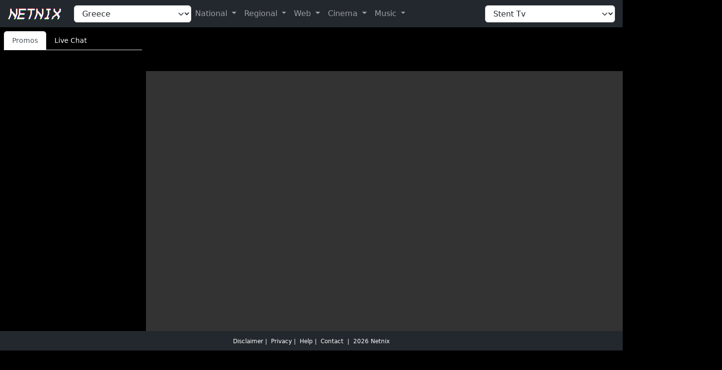

--- FILE ---
content_type: text/html; charset=utf-8
request_url: https://netnix.tv/countries/gr/channels/stent-tv
body_size: 10283
content:
<!DOCTYPE html>
<html lang="en">
  <head><title>Stent Tv - Ελληνική Τηλεόραση | Live Free Greek TV Online - Netnix</title>
<meta name="description" content="Stent Tv - Ελληνική Τηλεόραση Live - Δείτε Όλα τα Ελληνικά Κανάλια Τηλεόρασης Online Δωρεάν Watch Live Greek TV Free Streaming">
<meta name="keywords" content="stent tv, ελληνική τηλεόραση, ελληνικά κανάλια, greek tv, live, ζωντανή τηλεόραση, online, tv, greece, ελληνικά, κανάλια, ζωντανά, ελλάδα, greek, channels, tileorasi, netnix, netnix.tv">
<meta name="robots" content="index"><meta charset="utf-8" /><meta content="IE=Edge" http-equiv="x-ua-compatible" /><meta content="upgrade-insecure-requests" http-equiv="Content-Security-Policy" /><meta content="/assets/og_image-b9f25b061134706213eb5972be777fa548c233a66a2dce41f90fdb37049a966a.jpg" property="og:image" /><meta content="Netnix | Watch live TV free" property="og:title" /><meta content="Watch live TV on any device free. All national channels included, as well as tens of regional and web TV channels. All in one place, with no clutter, no hassle." property="og:description" /><meta content="https://netnix.tv" property="og:url" /><meta content="website" property="og:type" /><meta content="636019053544003" property="fb:app_id" /><meta content="width=device-width, initial-scale=1" name="viewport" /><link href="/manifest.json" rel="manifest" /><link href="https://pagead2.googlesyndication.com" rel="preconnect" /><link href="https://www.googletagmanager.com" rel="preconnect" /><link href="https://www.google-analytics.com" rel="preconnect" /><link href="https://analytics.netnix.tv" rel="preconnect" /><meta name="csrf-param" content="authenticity_token" />
<meta name="csrf-token" content="IFgx1-tPYqHifEyPmRjFQ0akCFYMApSUnGUIS4LIX_p5HqH_iOmjxDX24-JAStAXNPujJ7QgmUA-XpnTd_pULA" /><link rel="stylesheet" href="/assets/application-e78849bd34815237f1139e644dfe219c3e0f184454eca10b51bf58c67718a322.css" media="all" /><script type="importmap" data-turbo-track="reload">{
  "imports": {
    "application": "/assets/application-906b71c4e029fa498d1cea77fd03f3d0123e19a74b246f8bf536c04708305de0.js",
    "jquery": "https://cdn.jsdelivr.net/npm/jquery@3.7.1/dist/jquery.min.js",
    "select2": "https://cdn.jsdelivr.net/npm/select2@4.1.0-rc.0/dist/js/select2.min.js",
    "bootstrap": "https://cdn.jsdelivr.net/npm/bootstrap@5.3.3/dist/js/bootstrap.bundle.min.js",
    "cookieconsent": "https://cdn.jsdelivr.net/npm/cookieconsent@3.1.1/build/cookieconsent.min.js",
    "console-ban/dist/console-ban": "https://cdn.jsdelivr.net/npm/console-ban@5.0.0/dist/console-ban.min.js",
    "hls": "https://cdn.jsdelivr.net/npm/hls.js@1.5.20/dist/hls.min.js",
    "fit": "/assets/fit-a6339bf8eac7c0f2a5e597f56e571efd6e350c2b02d943e118606f6fa076f51b.js",
    "video-player": "/assets/video_player-b6f9e9da72ebc86d7a6006c676878df8cbbe6fda11b10168902bca030efc68ca.js"
  }
}</script>
<link rel="modulepreload" href="/assets/application-906b71c4e029fa498d1cea77fd03f3d0123e19a74b246f8bf536c04708305de0.js">
<link rel="modulepreload" href="https://cdn.jsdelivr.net/npm/jquery@3.7.1/dist/jquery.min.js">
<link rel="modulepreload" href="https://cdn.jsdelivr.net/npm/select2@4.1.0-rc.0/dist/js/select2.min.js">
<link rel="modulepreload" href="https://cdn.jsdelivr.net/npm/bootstrap@5.3.3/dist/js/bootstrap.bundle.min.js">
<link rel="modulepreload" href="https://cdn.jsdelivr.net/npm/cookieconsent@3.1.1/build/cookieconsent.min.js">
<link rel="modulepreload" href="https://cdn.jsdelivr.net/npm/console-ban@5.0.0/dist/console-ban.min.js">
<link rel="modulepreload" href="https://cdn.jsdelivr.net/npm/hls.js@1.5.20/dist/hls.min.js">
<link rel="modulepreload" href="/assets/fit-a6339bf8eac7c0f2a5e597f56e571efd6e350c2b02d943e118606f6fa076f51b.js">
<link rel="modulepreload" href="/assets/video_player-b6f9e9da72ebc86d7a6006c676878df8cbbe6fda11b10168902bca030efc68ca.js">
<script type="962ddf6038342e1d099a7760-module">import "application"</script><link rel='icon' type='image/png' sizes='32x32' href="/assets/favicon/favicon-32x32v2-db76b5d1aa7c571b67b43f107a75f5405db0c0889eca8be5bc89df8193f44852.png">
<link rel='icon' type='image/png' sizes='16x16' href="/assets/favicon/favicon-16x16v2-7686a0a9df66e30d8f7bd58ab583152674cbbed913b669ede449bd546ae0d5a1.png">
<link rel='mask-icon' href="/assets/favicon/safari-pinned-tabv2-c1b0f60d9933f9040ee16ed455bb420a196beaf7bf7501a4e5018e20d0e5cf5f.svg" color='#131313'>
<link rel='shortcut icon' href="/assets/favicon/faviconv2-53d4a0c9f2173d78ecbe9f83621d6554e26c2ef9e8f685a9c74984fc50d613b7.ico">
<meta name="application-name" content="Netnix">
<meta name='msapplication-TileColor' content='#131313'>
<meta name='theme-color' content='#131313'>

<meta name="mobile-web-app-capable" content="yes">
<meta name="apple-mobile-web-app-title" content="Netnix">
<link rel='apple-touch-icon' sizes='180x180' href="/assets/favicon/apple-touch-iconv2-393015a77041eccef2ea2c7e385ea1903b487c6da666d72adbf3cb6ac80de422.png">
<link rel="apple-touch-startup-image" href="/assets/favicon/apple-splash-2048-2732-a7b0c2fc6a8393873d3173d0fcf78d82dbdc615640614b17222ac3e4abef461e.jpg" media="(device-width: 1024px) and (device-height: 1366px) and (-webkit-device-pixel-ratio: 2) and (orientation: portrait)">
<link rel="apple-touch-startup-image" href="/assets/favicon/apple-splash-2732-2048-4a1999cea7bfd9ed1a8ab6b009da0302bd43045a55e632274bd830c910cd9346.jpg" media="(device-width: 1024px) and (device-height: 1366px) and (-webkit-device-pixel-ratio: 2) and (orientation: landscape)">
<link rel="apple-touch-startup-image" href="/assets/favicon/apple-splash-1668-2388-5922216ffe95c8e9042a2cb8369e1d2565509788bbda7b8e32cc7cae39fb5596.jpg" media="(device-width: 834px) and (device-height: 1194px) and (-webkit-device-pixel-ratio: 2) and (orientation: portrait)">
<link rel="apple-touch-startup-image" href="/assets/favicon/apple-splash-2388-1668-5c54ae0c1227ff903f92fc095710c6d44928aea7c1a69fdd3649a2c301093304.jpg" media="(device-width: 834px) and (device-height: 1194px) and (-webkit-device-pixel-ratio: 2) and (orientation: landscape)">
<link rel="apple-touch-startup-image" href="/assets/favicon/apple-splash-1536-2048-6f0fb878753087120f370d4a76821f0c726b523a281926353545c2c69985fd10.jpg" media="(device-width: 768px) and (device-height: 1024px) and (-webkit-device-pixel-ratio: 2) and (orientation: portrait)">
<link rel="apple-touch-startup-image" href="/assets/favicon/apple-splash-2048-1536-c1261d30b0902f076e861b0476fba02510fcf45daef8676cdddc10abc7c64aa4.jpg" media="(device-width: 768px) and (device-height: 1024px) and (-webkit-device-pixel-ratio: 2) and (orientation: landscape)">
<link rel="apple-touch-startup-image" href="/assets/favicon/apple-splash-1668-2224-9c924f13ae5b1f8855a6cce649e7d3245605e93eaf4b02d9d2cbd240cdbf000d.jpg" media="(device-width: 834px) and (device-height: 1112px) and (-webkit-device-pixel-ratio: 2) and (orientation: portrait)">
<link rel="apple-touch-startup-image" href="/assets/favicon/apple-splash-2224-1668-7bca3eb2d3305621ce1398d29947fff7cd844c74563be5ec8e1ac12821a25811.jpg" media="(device-width: 834px) and (device-height: 1112px) and (-webkit-device-pixel-ratio: 2) and (orientation: landscape)">
<link rel="apple-touch-startup-image" href="/assets/favicon/apple-splash-1620-2160-40ca5cd57ac83c5d69c0e156665a6217af5055866242c16692b4c865135f120e.jpg" media="(device-width: 810px) and (device-height: 1080px) and (-webkit-device-pixel-ratio: 2) and (orientation: portrait)">
<link rel="apple-touch-startup-image" href="/assets/favicon/apple-splash-2160-1620-0083b545fe8fc5cde2600bb525b2c903891d9e3ba17865e14ecd90f29cf4087a.jpg" media="(device-width: 810px) and (device-height: 1080px) and (-webkit-device-pixel-ratio: 2) and (orientation: landscape)">
<link rel="apple-touch-startup-image" href="/assets/favicon/apple-splash-1284-2778-66a92c319958b74474b87eebcf6164baa28962c95530c08b6310f41d15478902.jpg" media="(device-width: 428px) and (device-height: 926px) and (-webkit-device-pixel-ratio: 3) and (orientation: portrait)">
<link rel="apple-touch-startup-image" href="/assets/favicon/apple-splash-2778-1284-762db5937c3c5a8b99e820e1c941aa0ab294e9d430efb291d7277787342ec451.jpg" media="(device-width: 428px) and (device-height: 926px) and (-webkit-device-pixel-ratio: 3) and (orientation: landscape)">
<link rel="apple-touch-startup-image" href="/assets/favicon/apple-splash-1170-2532-b6605c43e29d245d06e02d63128a5d8fe327d59eec4cc8fb74abab9d33bd4082.jpg" media="(device-width: 390px) and (device-height: 844px) and (-webkit-device-pixel-ratio: 3) and (orientation: portrait)">
<link rel="apple-touch-startup-image" href="/assets/favicon/apple-splash-2532-1170-2b7422d7c20c579d47856a4ca70a8804394d3e2d334c1d1801a23c160fa3f778.jpg" media="(device-width: 390px) and (device-height: 844px) and (-webkit-device-pixel-ratio: 3) and (orientation: landscape)">
<link rel="apple-touch-startup-image" href="/assets/favicon/apple-splash-1125-2436-6d47eaabc3f642b951c877922d68fa45b3d9ec49045e03bd6b66b65868177f98.jpg" media="(device-width: 375px) and (device-height: 812px) and (-webkit-device-pixel-ratio: 3) and (orientation: portrait)">
<link rel="apple-touch-startup-image" href="/assets/favicon/apple-splash-2436-1125-cd840ef4d95f4a179ea5629250dbe28ad8e372875ff4f1d88dbe03976f5bfa78.jpg" media="(device-width: 375px) and (device-height: 812px) and (-webkit-device-pixel-ratio: 3) and (orientation: landscape)">
<link rel="apple-touch-startup-image" href="/assets/favicon/apple-splash-1242-2688-eabb242d1995a1887bd882a8e942b921eac1a0bbc1dd49e8b9f75d4892ac4ef1.jpg" media="(device-width: 414px) and (device-height: 896px) and (-webkit-device-pixel-ratio: 3) and (orientation: portrait)">
<link rel="apple-touch-startup-image" href="/assets/favicon/apple-splash-2688-1242-c40ce0e0cd31525fa45f2725347aa84c42ab0f06bf5a19f96af1f5412811d1c8.jpg" media="(device-width: 414px) and (device-height: 896px) and (-webkit-device-pixel-ratio: 3) and (orientation: landscape)">
<link rel="apple-touch-startup-image" href="/assets/favicon/apple-splash-828-1792-2dff299d5c7b7cfe6c66f04c3435dd3393f472560a6433f6c8e0496c229320f6.jpg" media="(device-width: 414px) and (device-height: 896px) and (-webkit-device-pixel-ratio: 2) and (orientation: portrait)">
<link rel="apple-touch-startup-image" href="/assets/favicon/apple-splash-1792-828-4724c4486b83bfc1b50d9c03bd2b905d34b70f4e4fff67ef0a06b21a2b88bbb9.jpg" media="(device-width: 414px) and (device-height: 896px) and (-webkit-device-pixel-ratio: 2) and (orientation: landscape)">
<link rel="apple-touch-startup-image" href="/assets/favicon/apple-splash-1242-2208-53344caecbb16b651eafe0c098440893949e725006e08c7e8f4ea60db0de45ba.jpg" media="(device-width: 414px) and (device-height: 736px) and (-webkit-device-pixel-ratio: 3) and (orientation: portrait)">
<link rel="apple-touch-startup-image" href="/assets/favicon/apple-splash-2208-1242-b0085fe9d6e44b4b35998dc2480e574e1ac33e4470a4d307bb0ab621e27377b2.jpg" media="(device-width: 414px) and (device-height: 736px) and (-webkit-device-pixel-ratio: 3) and (orientation: landscape)">
<link rel="apple-touch-startup-image" href="/assets/favicon/apple-splash-750-1334-290d5265930937cc36db624fc42f3e5dc48f8cf33021cfec2bd27949a6392fc9.jpg" media="(device-width: 375px) and (device-height: 667px) and (-webkit-device-pixel-ratio: 2) and (orientation: portrait)">
<link rel="apple-touch-startup-image" href="/assets/favicon/apple-splash-1334-750-7abbd413558b910f591fe1a2fce28bea2930ae637176fe492a374237586e9963.jpg" media="(device-width: 375px) and (device-height: 667px) and (-webkit-device-pixel-ratio: 2) and (orientation: landscape)">
<link rel="apple-touch-startup-image" href="/assets/favicon/apple-splash-640-1136-c3919f4cc924eba6bf6840dcca791976448eba25c9d39e60b289f57c45843839.jpg" media="(device-width: 320px) and (device-height: 568px) and (-webkit-device-pixel-ratio: 2) and (orientation: portrait)">
<link rel="apple-touch-startup-image" href="/assets/favicon/apple-splash-1136-640-ac31bbf6e0c75b85cadf4f272c166765dbe3968aa1b9294215a5c8516b9ac7e5.jpg" media="(device-width: 320px) and (device-height: 568px) and (-webkit-device-pixel-ratio: 2) and (orientation: landscape)">
</head>
  <body class="body-container">


      <nav class="navbar navbar-expand-lg navbar-dark fixed-top bg-netnix-dark">
  <a class="navbar-brand d-flex" href="/"><img border="0" src="/assets/netnix-0f1a4a1ba621bcbff0a174d4a7601ae944791a4370a9820c263309b8d13574c6.png" loading="lazy" /></a>

  <button class="install-btn">Install</button>

  <button class="navbar-toggler" type="button"
                                 data-bs-toggle="collapse"
                                 data-bs-target="#navbarSupportedContent"
                                 aria-controls="navbarSupportedContent"
                                 aria-expanded="false"
                                 aria-label="Toggle navigation">

    <span class="navbar-toggler-icon"></span>
  </button>

  <div id="navbarSupportedContent" class="collapse navbar-collapse collapsable-menu">
    <div class="select2-country-container">
      <select name="country_name" id="country_name" class="select2-country form-select"><option selected="selected" value="GR">Greece</option>
<option value="AF">Afghanistan</option>
<option value="AL">Albania</option>
<option value="AM">Armenia</option>
<option value="AU">Australia</option>
<option value="AT">Austria</option>
<option value="BD">Bangladesh</option>
<option value="BE">Belgium</option>
<option value="BG">Bulgaria</option>
<option value="CA">Canada</option>
<option value="HR">Croatia</option>
<option value="CY">Cyprus</option>
<option value="CZ">Czech Republic</option>
<option value="EG">Egypt</option>
<option value="EE">Estonia</option>
<option value="FI">Finland</option>
<option value="FR">France</option>
<option value="GE">Georgia</option>
<option value="DE">Germany</option>
<option value="HU">Hungary</option>
<option value="IN">India</option>
<option value="IR">Iran</option>
<option value="IQ">Iraq</option>
<option value="IL">Israel</option>
<option value="IT">Italy</option>
<option value="LV">Latvia</option>
<option value="LU">Luxembourg</option>
<option value="MY">Malaysia</option>
<option value="MX">Mexico</option>
<option value="MD">Moldova</option>
<option value="NL">Netherlands</option>
<option value="NZ">New Zealand</option>
<option value="NO">Norway</option>
<option value="PK">Pakistan</option>
<option value="PL">Poland</option>
<option value="RO">Romania</option>
<option value="SA">Saudi Arabia</option>
<option value="RS">Serbia</option>
<option value="SK">Slovakia</option>
<option value="ES">Spain</option>
<option value="SE">Sweden</option>
<option value="CH">Switzerland</option>
<option value="SY">Syria</option>
<option value="TR">Turkey</option>
<option value="UA">Ukraine</option>
<option value="AE">United Arab Emirates</option>
<option value="UK">United Kingdom</option></select>
    </div>

    <ul class="navbar-nav me-auto">
        <li class="nav-item dropdown">
  <a
    id="navbarDropdown"
    class="nav-link dropdown-toggle"
    href="#"
    role="button"
    data-bs-toggle="dropdown"
    aria-expanded="false"
    >
    National
  </a>
  <div class="dropdown-menu channel-dropdown" aria-labelledby="navbarDropdown">
            <div class="dropdown-item">
              <a href="/countries/gr/channels/alpha-hd"><img border="0" src="https://netnix.tv/rails/active_storage/blobs/redirect/eyJfcmFpbHMiOnsibWVzc2FnZSI6IkJBaHBBZjg9IiwiZXhwIjpudWxsLCJwdXIiOiJibG9iX2lkIn19--1c4fab7a4a1ee80a01773e1f75ee0a78313951e0/alpha.png" loading="lazy" /></a>
            </div>
              <div class="dropdown-divider channel-divider"></div>
            <div class="dropdown-item">
              <a href="/countries/gr/channels/ant1-hd"><img border="0" src="https://netnix.tv/rails/active_storage/blobs/redirect/eyJfcmFpbHMiOnsibWVzc2FnZSI6IkJBaHBBZjQ9IiwiZXhwIjpudWxsLCJwdXIiOiJibG9iX2lkIn19--090f7d5892170c5e810e671dceec6b6ccbe2ddfd/ant1.png" loading="lazy" /></a>
            </div>
              <div class="dropdown-divider channel-divider"></div>
            <div class="dropdown-item">
              <a href="/countries/gr/channels/ert-news"><img border="0" src="https://netnix.tv/rails/active_storage/blobs/redirect/eyJfcmFpbHMiOnsibWVzc2FnZSI6IkJBaHBBcGdCIiwiZXhwIjpudWxsLCJwdXIiOiJibG9iX2lkIn19--42e1e26ef81679414224eaf6c1562c5fe2665a87/logo_ert_news.png" loading="lazy" /></a>
            </div>
              <div class="dropdown-divider channel-divider"></div>
            <div class="dropdown-item">
              <a href="/countries/gr/channels/ert1-hd"><img border="0" src="https://netnix.tv/rails/active_storage/blobs/redirect/eyJfcmFpbHMiOnsibWVzc2FnZSI6IkJBaHBBZU09IiwiZXhwIjpudWxsLCJwdXIiOiJibG9iX2lkIn19--5202ae4368cf6dd6a161728ed219b99982ded921/ert1.png" loading="lazy" /></a>
            </div>
              <div class="dropdown-divider channel-divider"></div>
            <div class="dropdown-item">
              <a href="/countries/gr/channels/ert2-hd"><img border="0" src="https://netnix.tv/rails/active_storage/blobs/redirect/eyJfcmFpbHMiOnsibWVzc2FnZSI6IkJBaHBBZVE9IiwiZXhwIjpudWxsLCJwdXIiOiJibG9iX2lkIn19--92c99848e424869f2df8b714966d03cb995ebd7d/ert2.png" loading="lazy" /></a>
            </div>
              <div class="dropdown-divider channel-divider"></div>
            <div class="dropdown-item">
              <a href="/countries/gr/channels/ert3-hd"><img border="0" src="https://netnix.tv/rails/active_storage/blobs/redirect/eyJfcmFpbHMiOnsibWVzc2FnZSI6IkJBaHBBZVU9IiwiZXhwIjpudWxsLCJwdXIiOiJibG9iX2lkIn19--0e72aaeb4404ee02a9b9db6436e0d2e83004c377/ert3.png" loading="lazy" /></a>
            </div>
              <div class="dropdown-divider channel-divider"></div>
            <div class="dropdown-item">
              <a href="/countries/gr/channels/euronews"><img border="0" src="https://netnix.tv/rails/active_storage/blobs/redirect/eyJfcmFpbHMiOnsibWVzc2FnZSI6IkJBaHBBZmM9IiwiZXhwIjpudWxsLCJwdXIiOiJibG9iX2lkIn19--bb3c377e7094d75ca9dc9a3386d0c2269b74896e/euronews.png" loading="lazy" /></a>
            </div>
              <div class="dropdown-divider channel-divider"></div>
            <div class="dropdown-item">
              <a href="/countries/gr/channels/m-tv-hd"><img border="0" src="https://netnix.tv/rails/active_storage/blobs/redirect/eyJfcmFpbHMiOnsibWVzc2FnZSI6IkJBaHBBa0lCIiwiZXhwIjpudWxsLCJwdXIiOiJibG9iX2lkIn19--7368589bf3fc669d69e6eab7b03745517c5a8e8f/mak_tv.png" loading="lazy" /></a>
            </div>
              <div class="dropdown-divider channel-divider"></div>
            <div class="dropdown-item">
              <a href="/countries/gr/channels/mega-hd"><img border="0" src="https://netnix.tv/rails/active_storage/blobs/redirect/eyJfcmFpbHMiOnsibWVzc2FnZSI6IkJBaHBBZ0lCIiwiZXhwIjpudWxsLCJwdXIiOiJibG9iX2lkIn19--6cd014e4dfb215f044d5cf4a531a4ba409b4088f/mega.png" loading="lazy" /></a>
            </div>
              <div class="dropdown-divider channel-divider"></div>
            <div class="dropdown-item">
              <a href="/countries/gr/channels/open-tv-hd"><img border="0" src="https://netnix.tv/rails/active_storage/blobs/redirect/eyJfcmFpbHMiOnsibWVzc2FnZSI6IkJBaHBBZ0VCIiwiZXhwIjpudWxsLCJwdXIiOiJibG9iX2lkIn19--db0f80110c586cb96780cf8f74ac7453c22347d8/open.png" loading="lazy" /></a>
            </div>
              <div class="dropdown-divider channel-divider"></div>
            <div class="dropdown-item">
              <a href="/countries/gr/channels/skai-hd"><img border="0" src="https://netnix.tv/rails/active_storage/blobs/redirect/eyJfcmFpbHMiOnsibWVzc2FnZSI6IkJBaHBBZ0FCIiwiZXhwIjpudWxsLCJwdXIiOiJibG9iX2lkIn19--523c8169103ec2ddc8eacefb10351d6b57110a59/skai.png" loading="lazy" /></a>
            </div>
              <div class="dropdown-divider channel-divider"></div>
            <div class="dropdown-item">
              <a href="/countries/gr/channels/skai-hd-bup1"><img border="0" src="https://netnix.tv/rails/active_storage/blobs/redirect/eyJfcmFpbHMiOnsibWVzc2FnZSI6IkJBaHBBamtCIiwiZXhwIjpudWxsLCJwdXIiOiJibG9iX2lkIn19--4ed492b3b9cb15c84c9b76b5849040464ed9d3ba/skai.png" loading="lazy" /></a>
            </div>
              <div class="dropdown-divider channel-divider"></div>
            <div class="dropdown-item">
              <a href="/countries/gr/channels/skai-hd-bup2"><img border="0" src="https://netnix.tv/rails/active_storage/blobs/redirect/eyJfcmFpbHMiOnsibWVzc2FnZSI6IkJBaHBBam9CIiwiZXhwIjpudWxsLCJwdXIiOiJibG9iX2lkIn19--65c12fe8d9629f2f3a0a1d5e33c97e9c313d79cc/skai.png" loading="lazy" /></a>
            </div>
              <div class="dropdown-divider channel-divider"></div>
            <div class="dropdown-item">
              <a href="/countries/gr/channels/star-hd"><img border="0" src="https://netnix.tv/rails/active_storage/blobs/redirect/eyJfcmFpbHMiOnsibWVzc2FnZSI6IkJBaHBBZ1VCIiwiZXhwIjpudWxsLCJwdXIiOiJibG9iX2lkIn19--2294a9e120e14543e55b48f72ee51d7da6e2574d/star.png" loading="lazy" /></a>
            </div>
              <div class="dropdown-divider channel-divider"></div>
            <div class="dropdown-item">
              <a href="/countries/gr/channels/star-international"><img border="0" src="https://i.imgur.com/AazwSEQ.png" loading="lazy" /></a>
            </div>
  </div>
</li>

        <li class="nav-item dropdown">
  <a
    id="navbarDropdown"
    class="nav-link dropdown-toggle"
    href="#"
    role="button"
    data-bs-toggle="dropdown"
    aria-expanded="false"
    >
    Regional
  </a>
  <div class="dropdown-menu channel-dropdown" aria-labelledby="navbarDropdown">
            <div class="dropdown-item">
              <a href="/countries/gr/channels/action-24"><img border="0" src="https://netnix.tv/rails/active_storage/blobs/redirect/eyJfcmFpbHMiOnsibWVzc2FnZSI6IkJBaHBBbmNCIiwiZXhwIjpudWxsLCJwdXIiOiJibG9iX2lkIn19--44cb8114b1bfcca4c240f33f72b7d63af43e0592/action_24.png" loading="lazy" /></a>
            </div>
              <div class="dropdown-divider channel-divider"></div>
            <div class="dropdown-item">
              <a href="/countries/gr/channels/alert"><img border="0" src="https://netnix.tv/rails/active_storage/blobs/redirect/eyJfcmFpbHMiOnsibWVzc2FnZSI6IkJBaHBBZzRCIiwiZXhwIjpudWxsLCJwdXIiOiJibG9iX2lkIn19--b13294a3ff8a78c6e1ae6e1038e1d06baed8f0c7/sunny.png" loading="lazy" /></a>
            </div>
              <div class="dropdown-divider channel-divider"></div>
            <div class="dropdown-item">
              <a href="/countries/gr/channels/alfa"><img border="0" src="https://netnix.tv/rails/active_storage/blobs/redirect/eyJfcmFpbHMiOnsibWVzc2FnZSI6IkJBaHBBamNCIiwiZXhwIjpudWxsLCJwdXIiOiJibG9iX2lkIn19--e4983775f6d01ebe429864437c71601b71766176/alfa.png" loading="lazy" /></a>
            </div>
              <div class="dropdown-divider channel-divider"></div>
            <div class="dropdown-item">
              <a href="/countries/gr/channels/art-tv"><img border="0" src="https://netnix.tv/rails/active_storage/blobs/redirect/eyJfcmFpbHMiOnsibWVzc2FnZSI6IkJBaHBBbWtCIiwiZXhwIjpudWxsLCJwdXIiOiJibG9iX2lkIn19--1b897b86ac6935a612b5ce9cc3a048a39904d128/art_tv_logo.png" loading="lazy" /></a>
            </div>
              <div class="dropdown-divider channel-divider"></div>
            <div class="dropdown-item">
              <a href="/countries/gr/channels/astra-tv"><img border="0" src="https://netnix.tv/rails/active_storage/blobs/redirect/eyJfcmFpbHMiOnsibWVzc2FnZSI6IkJBaHBBa2tCIiwiZXhwIjpudWxsLCJwdXIiOiJibG9iX2lkIn19--19a2b705fc354594ddca23c14019cbc013c4c4e5/astra_tv.png" loading="lazy" /></a>
            </div>
              <div class="dropdown-divider channel-divider"></div>
            <div class="dropdown-item">
              <a href="/countries/gr/channels/blue-sky"><img border="0" src="https://netnix.tv/rails/active_storage/blobs/redirect/eyJfcmFpbHMiOnsibWVzc2FnZSI6IkJBaHBBZms9IiwiZXhwIjpudWxsLCJwdXIiOiJibG9iX2lkIn19--ff559695c7cab35b9817df7c5b7bfcd3bafe9986/blue_sky.png" loading="lazy" /></a>
            </div>
              <div class="dropdown-divider channel-divider"></div>
            <div class="dropdown-item">
              <a href="/countries/gr/channels/center-tv"><img border="0" src="https://netnix.tv/rails/active_storage/blobs/redirect/eyJfcmFpbHMiOnsibWVzc2FnZSI6IkJBaHBBbElCIiwiZXhwIjpudWxsLCJwdXIiOiJibG9iX2lkIn19--5f98bad1585af46c8a09b6d2aca28202261f5963/center_tv.png" loading="lazy" /></a>
            </div>
              <div class="dropdown-divider channel-divider"></div>
            <div class="dropdown-item">
              <a href="/countries/gr/channels/corfu-channel"><img border="0" src="https://netnix.tv/rails/active_storage/blobs/redirect/eyJfcmFpbHMiOnsibWVzc2FnZSI6IkJBaHBBajhCIiwiZXhwIjpudWxsLCJwdXIiOiJibG9iX2lkIn19--e48a2bb92e06fc39db748907b5e1b6bb0f9e09fe/corfu.jpg" loading="lazy" /></a>
            </div>
              <div class="dropdown-divider channel-divider"></div>
            <div class="dropdown-item">
              <a href="/countries/gr/channels/creta"><img border="0" src="https://netnix.tv/rails/active_storage/blobs/redirect/eyJfcmFpbHMiOnsibWVzc2FnZSI6IkJBaHBBaklCIiwiZXhwIjpudWxsLCJwdXIiOiJibG9iX2lkIn19--95c9afd81858023ea69f9c21549b552dfad47e68/tv_creta.png" loading="lazy" /></a>
            </div>
              <div class="dropdown-divider channel-divider"></div>
            <div class="dropdown-item">
              <a href="/countries/gr/channels/dion"><img border="0" src="https://netnix.tv/rails/active_storage/blobs/redirect/eyJfcmFpbHMiOnsibWVzc2FnZSI6IkJBaHBBb3NCIiwiZXhwIjpudWxsLCJwdXIiOiJibG9iX2lkIn19--409c28f4dd25d03da962f2ccd94dda562377dcc8/dion.png" loading="lazy" /></a>
            </div>
              <div class="dropdown-divider channel-divider"></div>
            <div class="dropdown-item">
              <a href="/countries/gr/channels/dion-tv">Dion Tv</a>
            </div>
              <div class="dropdown-divider channel-divider"></div>
            <div class="dropdown-item">
              <a href="/countries/gr/channels/egnatia-tv"><img border="0" src="https://netnix.tv/rails/active_storage/blobs/redirect/eyJfcmFpbHMiOnsibWVzc2FnZSI6IkJBaHBBaXdCIiwiZXhwIjpudWxsLCJwdXIiOiJibG9iX2lkIn19--d10842446a1d0744b4472141ea526f9de52a1399/egnatia.png" loading="lazy" /></a>
            </div>
              <div class="dropdown-divider channel-divider"></div>
            <div class="dropdown-item">
              <a href="/countries/gr/channels/epirus-tv1"><img border="0" src="https://netnix.tv/rails/active_storage/blobs/redirect/eyJfcmFpbHMiOnsibWVzc2FnZSI6IkJBaHBBbE1CIiwiZXhwIjpudWxsLCJwdXIiOiJibG9iX2lkIn19--8b6bf7fa645b1d2c04a962d4e2f59c928d7c8773/logo.png" loading="lazy" /></a>
            </div>
              <div class="dropdown-divider channel-divider"></div>
            <div class="dropdown-item">
              <a href="/countries/gr/channels/euro-tv"><img border="0" src="https://netnix.tv/rails/active_storage/blobs/redirect/eyJfcmFpbHMiOnsibWVzc2FnZSI6IkJBaHBBb2dCIiwiZXhwIjpudWxsLCJwdXIiOiJibG9iX2lkIn19--09f9c2c8940d23db8f84bf242dd4624a17197fbb/euro-tv.png" loading="lazy" /></a>
            </div>
              <div class="dropdown-divider channel-divider"></div>
            <div class="dropdown-item">
              <a href="/countries/gr/channels/flash-tv"><img border="0" src="https://netnix.tv/rails/active_storage/blobs/redirect/eyJfcmFpbHMiOnsibWVzc2FnZSI6IkJBaHBBbGNCIiwiZXhwIjpudWxsLCJwdXIiOiJibG9iX2lkIn19--20be1a73b29237e43642374d7507a9266b2b7a60/flashtv.png" loading="lazy" /></a>
            </div>
              <div class="dropdown-divider channel-divider"></div>
            <div class="dropdown-item">
              <a href="/countries/gr/channels/formedia-tv"><img border="0" src="https://netnix.tv/rails/active_storage/blobs/redirect/eyJfcmFpbHMiOnsibWVzc2FnZSI6IkJBaHBBbFlCIiwiZXhwIjpudWxsLCJwdXIiOiJibG9iX2lkIn19--d58a6cd4b5ec5cff952f23ee2347d27abf2f5ed6/ForMediaTvLogo.png" loading="lazy" /></a>
            </div>
              <div class="dropdown-divider channel-divider"></div>
            <div class="dropdown-item">
              <a href="/countries/gr/channels/gnomi-tv"><img border="0" src="https://netnix.tv/rails/active_storage/blobs/redirect/eyJfcmFpbHMiOnsibWVzc2FnZSI6IkJBaHBBbFVCIiwiZXhwIjpudWxsLCJwdXIiOiJibG9iX2lkIn19--76679323ef8e5fd615460e5712255845cf8f8a9f/gnomi_logo.png" loading="lazy" /></a>
            </div>
              <div class="dropdown-divider channel-divider"></div>
            <div class="dropdown-item">
              <a href="/countries/gr/channels/hlektra-tv"><img border="0" src="https://netnix.tv/rails/active_storage/blobs/redirect/eyJfcmFpbHMiOnsibWVzc2FnZSI6IkJBaHBBbXNCIiwiZXhwIjpudWxsLCJwdXIiOiJibG9iX2lkIn19--776257cc4a2943da538d0f2635f5470d247b4563/ilektra.png" loading="lazy" /></a>
            </div>
              <div class="dropdown-divider channel-divider"></div>
            <div class="dropdown-item">
              <a href="/countries/gr/channels/ionian"><img border="0" src="https://netnix.tv/rails/active_storage/blobs/redirect/eyJfcmFpbHMiOnsibWVzc2FnZSI6IkJBaHBBZzhCIiwiZXhwIjpudWxsLCJwdXIiOiJibG9iX2lkIn19--d9cd612a8826150d67308d6c29b1e06b042a4a2a/ionian.png" loading="lazy" /></a>
            </div>
              <div class="dropdown-divider channel-divider"></div>
            <div class="dropdown-item">
              <a href="/countries/gr/channels/kontra"><img border="0" src="https://netnix.tv/rails/active_storage/blobs/redirect/eyJfcmFpbHMiOnsibWVzc2FnZSI6IkJBaHBBZWM9IiwiZXhwIjpudWxsLCJwdXIiOiJibG9iX2lkIn19--75171957e62d6cd2384acc69df59d9d5b73252da/kontra.png" loading="lazy" /></a>
            </div>
              <div class="dropdown-divider channel-divider"></div>
            <div class="dropdown-item">
              <a href="/countries/gr/channels/kos-tv"><img border="0" src="https://netnix.tv/rails/active_storage/blobs/redirect/eyJfcmFpbHMiOnsibWVzc2FnZSI6IkJBaHBBb1VCIiwiZXhwIjpudWxsLCJwdXIiOiJibG9iX2lkIn19--23fbadef13b5325dd237345b86a5a51b46770281/kos.png" loading="lazy" /></a>
            </div>
              <div class="dropdown-divider channel-divider"></div>
            <div class="dropdown-item">
              <a href="/countries/gr/channels/krhth-1"><img border="0" src="https://netnix.tv/rails/active_storage/blobs/redirect/eyJfcmFpbHMiOnsibWVzc2FnZSI6IkJBaHBBbjBCIiwiZXhwIjpudWxsLCJwdXIiOiJibG9iX2lkIn19--1f81a6645680490a04f36c6e1021385ef46a31d1/kriti1.png" loading="lazy" /></a>
            </div>
              <div class="dropdown-divider channel-divider"></div>
            <div class="dropdown-item">
              <a href="/countries/gr/channels/krhth-tv"><img border="0" src="https://netnix.tv/rails/active_storage/blobs/redirect/eyJfcmFpbHMiOnsibWVzc2FnZSI6IkJBaHBBbW9CIiwiZXhwIjpudWxsLCJwdXIiOiJibG9iX2lkIn19--1d658d3c8585a1b33c2c48b985aa693a18c99fb5/kriti_tv.png" loading="lazy" /></a>
            </div>
              <div class="dropdown-divider channel-divider"></div>
            <div class="dropdown-item">
              <a href="/countries/gr/channels/lepanto"><img border="0" src="https://netnix.tv/rails/active_storage/blobs/redirect/eyJfcmFpbHMiOnsibWVzc2FnZSI6IkJBaHBBaGNCIiwiZXhwIjpudWxsLCJwdXIiOiJibG9iX2lkIn19--8305cf11c6440835d0835898aca789fe6fdb9bbb/lepanto.jpg" loading="lazy" /></a>
            </div>
              <div class="dropdown-divider channel-divider"></div>
            <div class="dropdown-item">
              <a href="/countries/gr/channels/lychnos"><img border="0" src="https://netnix.tv/rails/active_storage/blobs/redirect/eyJfcmFpbHMiOnsibWVzc2FnZSI6IkJBaHBBZXc9IiwiZXhwIjpudWxsLCJwdXIiOiJibG9iX2lkIn19--fd44f8caffda2676f05401e03690734310ddf636/lychnos.png" loading="lazy" /></a>
            </div>
              <div class="dropdown-divider channel-divider"></div>
            <div class="dropdown-item">
              <a href="/countries/gr/channels/mesogeios-tv"><img border="0" src="https://netnix.tv/rails/active_storage/blobs/redirect/eyJfcmFpbHMiOnsibWVzc2FnZSI6IkJBaHBBazBCIiwiZXhwIjpudWxsLCJwdXIiOiJibG9iX2lkIn19--b4459df2814a7e95e7719098903b16e6198d60fd/mesogeios.png" loading="lazy" /></a>
            </div>
              <div class="dropdown-divider channel-divider"></div>
            <div class="dropdown-item">
              <a href="/countries/gr/channels/nea-tv"><img border="0" src="https://netnix.tv/rails/active_storage/blobs/redirect/eyJfcmFpbHMiOnsibWVzc2FnZSI6IkJBaHBBaEFCIiwiZXhwIjpudWxsLCJwdXIiOiJibG9iX2lkIn19--078994098e6455d415812869ba2e316d73d010f5/nea_tv.png" loading="lazy" /></a>
            </div>
              <div class="dropdown-divider channel-divider"></div>
            <div class="dropdown-item">
              <a href="/countries/gr/channels/one-tv"><img border="0" src="https://netnix.tv/rails/active_storage/blobs/redirect/eyJfcmFpbHMiOnsibWVzc2FnZSI6IkJBaHBBbHNCIiwiZXhwIjpudWxsLCJwdXIiOiJibG9iX2lkIn19--ebbfa2a7bb5cee95721bf3096f7fc43355c70242/One_Channel_Logo_2019.png" loading="lazy" /></a>
            </div>
              <div class="dropdown-divider channel-divider"></div>
            <div class="dropdown-item">
              <a href="/countries/gr/channels/pella-tv"><img border="0" src="https://netnix.tv/rails/active_storage/blobs/redirect/eyJfcmFpbHMiOnsibWVzc2FnZSI6IkJBaHBBaXNCIiwiZXhwIjpudWxsLCJwdXIiOiJibG9iX2lkIn19--c946c54b2c76986ca5b31a1308b543757bc44490/pella.jpg" loading="lazy" /></a>
            </div>
              <div class="dropdown-divider channel-divider"></div>
            <div class="dropdown-item">
              <a href="/countries/gr/channels/pro-news"><img border="0" src="https://netnix.tv/rails/active_storage/blobs/redirect/eyJfcmFpbHMiOnsibWVzc2FnZSI6IkJBaHBBbG9CIiwiZXhwIjpudWxsLCJwdXIiOiJibG9iX2lkIn19--5cf7dcb9047d6369bf6b69cd8453b578898744cb/svgexport-1.png" loading="lazy" /></a>
            </div>
              <div class="dropdown-divider channel-divider"></div>
            <div class="dropdown-item">
              <a href="/countries/gr/channels/pro-news-bup"><img border="0" src="https://i.imgur.com/pX9UBuZ.jpg" loading="lazy" /></a>
            </div>
              <div class="dropdown-divider channel-divider"></div>
            <div class="dropdown-item">
              <a href="/countries/gr/channels/sat"><img border="0" src="https://netnix.tv/rails/active_storage/blobs/redirect/eyJfcmFpbHMiOnsibWVzc2FnZSI6IkJBaHBBa29CIiwiZXhwIjpudWxsLCJwdXIiOiJibG9iX2lkIn19--5bba735ad60dcd1a86c32093ff9f42c72a5d0dbe/sat.png" loading="lazy" /></a>
            </div>
              <div class="dropdown-divider channel-divider"></div>
            <div class="dropdown-item">
              <a href="/countries/gr/channels/star-b-e">Star B E</a>
            </div>
              <div class="dropdown-divider channel-divider"></div>
            <div class="dropdown-item">
              <a href="/countries/gr/channels/star-kentrikis-elladas"><img border="0" src="https://netnix.tv/rails/active_storage/blobs/redirect/eyJfcmFpbHMiOnsibWVzc2FnZSI6IkJBaHBBbWNCIiwiZXhwIjpudWxsLCJwdXIiOiJibG9iX2lkIn19--46f6861d96708ab2d0af82ec57f65f206f40a52a/star_k_e.png" loading="lazy" /></a>
            </div>
              <div class="dropdown-divider channel-divider"></div>
            <div class="dropdown-item">
              <a href="/countries/gr/channels/star-voreiou-ellados"><img border="0" src="https://netnix.tv/rails/active_storage/blobs/redirect/eyJfcmFpbHMiOnsibWVzc2FnZSI6IkJBaHBBbzRCIiwiZXhwIjpudWxsLCJwdXIiOiJibG9iX2lkIn19--6a6f485e92a79e4a17a3636171773b80b79123ff/star_voreiou_ellados.png" loading="lazy" /></a>
            </div>
              <div class="dropdown-divider channel-divider"></div>
            <div class="dropdown-item">
              <a href="/countries/gr/channels/start-tv"><img border="0" src="https://netnix.tv/rails/active_storage/blobs/redirect/eyJfcmFpbHMiOnsibWVzc2FnZSI6IkJBaHBBaEVCIiwiZXhwIjpudWxsLCJwdXIiOiJibG9iX2lkIn19--559b824072e76a2eed91aed312d81fd87d06c682/start_tv.png" loading="lazy" /></a>
            </div>
              <div class="dropdown-divider channel-divider"></div>
            <div class="dropdown-item">
              <a href="/countries/gr/channels/tele-krhth"><img border="0" src="https://netnix.tv/rails/active_storage/blobs/redirect/eyJfcmFpbHMiOnsibWVzc2FnZSI6IkJBaHBBbXdCIiwiZXhwIjpudWxsLCJwdXIiOiJibG9iX2lkIn19--d051d2428f25fbf2db805ccbda656b1196e96b14/tele_kriti.png" loading="lazy" /></a>
            </div>
              <div class="dropdown-divider channel-divider"></div>
            <div class="dropdown-item">
              <a href="/countries/gr/channels/thessalia-tv"><img border="0" src="https://netnix.tv/rails/active_storage/blobs/redirect/eyJfcmFpbHMiOnsibWVzc2FnZSI6IkJBaHBBbTBCIiwiZXhwIjpudWxsLCJwdXIiOiJibG9iX2lkIn19--ac723dd6aa41ef7f48a79a35f754948164127fed/thessalia.png" loading="lazy" /></a>
            </div>
              <div class="dropdown-divider channel-divider"></div>
            <div class="dropdown-item">
              <a href="/countries/gr/channels/tv-kosmos"><img border="0" src="https://netnix.tv/rails/active_storage/blobs/redirect/eyJfcmFpbHMiOnsibWVzc2FnZSI6IkJBaHBBaGdCIiwiZXhwIjpudWxsLCJwdXIiOiJibG9iX2lkIn19--4af9b1198f5914655893b933a2caae2de0ad8689/kosmos_tv.png" loading="lazy" /></a>
            </div>
              <div class="dropdown-divider channel-divider"></div>
            <div class="dropdown-item">
              <a href="/countries/gr/channels/vergina"><img border="0" src="https://netnix.tv/rails/active_storage/blobs/redirect/eyJfcmFpbHMiOnsibWVzc2FnZSI6IkJBaHBBa2dCIiwiZXhwIjpudWxsLCJwdXIiOiJibG9iX2lkIn19--7f15cad7acfdabecd4ee642633aba4fa014e7f1b/vergina.png" loading="lazy" /></a>
            </div>
  </div>
</li>

        <li class="nav-item dropdown">
  <a
    id="navbarDropdown"
    class="nav-link dropdown-toggle"
    href="#"
    role="button"
    data-bs-toggle="dropdown"
    aria-expanded="false"
    >
    Web
  </a>
  <div class="dropdown-menu channel-dropdown" aria-labelledby="navbarDropdown">
            <div class="dropdown-item">
              <a href="/countries/gr/channels/choice-tv">Choice Tv</a>
            </div>
              <div class="dropdown-divider channel-divider"></div>
            <div class="dropdown-item">
              <a href="/countries/gr/channels/destination-greece-tv"><img border="0" src="https://i.imgur.com/e4umCKP.jpg" loading="lazy" /></a>
            </div>
              <div class="dropdown-divider channel-divider"></div>
            <div class="dropdown-item">
              <a href="/countries/gr/channels/ekklhsia-tv-hd"><img border="0" src="https://netnix.tv/rails/active_storage/blobs/redirect/eyJfcmFpbHMiOnsibWVzc2FnZSI6IkJBaHBBaDRCIiwiZXhwIjpudWxsLCJwdXIiOiJibG9iX2lkIn19--329252da38358d9a0d2aef278d1411077635eb8c/ecclesia_tv.jpg" loading="lazy" /></a>
            </div>
              <div class="dropdown-divider channel-divider"></div>
            <div class="dropdown-item">
              <a href="/countries/gr/channels/ellada-tv">Ellada Tv</a>
            </div>
              <div class="dropdown-divider channel-divider"></div>
            <div class="dropdown-item">
              <a href="/countries/gr/channels/ellas-world">Ellas World</a>
            </div>
              <div class="dropdown-divider channel-divider"></div>
            <div class="dropdown-item">
              <a href="/countries/gr/channels/ellinikos-fm"><img border="0" src="https://netnix.tv/rails/active_storage/blobs/redirect/eyJfcmFpbHMiOnsibWVzc2FnZSI6IkJBaHBBZmc9IiwiZXhwIjpudWxsLCJwdXIiOiJibG9iX2lkIn19--f3cd9df4a208563f99111b144b51c9cb471fcdd9/ellinikos_fm.jpg" loading="lazy" /></a>
            </div>
              <div class="dropdown-divider channel-divider"></div>
            <div class="dropdown-item">
              <a href="/countries/gr/channels/grd-channel"><img border="0" src="https://netnix.tv/rails/active_storage/blobs/redirect/eyJfcmFpbHMiOnsibWVzc2FnZSI6IkJBaHBBbDBCIiwiZXhwIjpudWxsLCJwdXIiOiJibG9iX2lkIn19--e137670a691cd1f526c51f58636a1b4f1870bfdf/grd-channel-logo.png" loading="lazy" /></a>
            </div>
              <div class="dropdown-divider channel-divider"></div>
            <div class="dropdown-item">
              <a href="/countries/gr/channels/hellenic-tv"><img border="0" src="https://netnix.tv/rails/active_storage/blobs/redirect/eyJfcmFpbHMiOnsibWVzc2FnZSI6IkJBaHBBaUVCIiwiZXhwIjpudWxsLCJwdXIiOiJibG9iX2lkIn19--76e70afa0f05071fcc3421a5d6e7d7975cef46c3/hellenic_tv.jpg" loading="lazy" /></a>
            </div>
              <div class="dropdown-divider channel-divider"></div>
            <div class="dropdown-item">
              <a href="/countries/gr/channels/mad-world">Mad World</a>
            </div>
              <div class="dropdown-divider channel-divider"></div>
            <div class="dropdown-item">
              <a href="/countries/gr/channels/mega-news">Mega News</a>
            </div>
              <div class="dropdown-divider channel-divider"></div>
            <div class="dropdown-item">
              <a href="/countries/gr/channels/montreal-greek-tv"><img border="0" src="https://i.imgur.com/y58Jkj8.png" loading="lazy" /></a>
            </div>
              <div class="dropdown-divider channel-divider"></div>
            <div class="dropdown-item">
              <a href="/countries/gr/channels/notioi-tv"><img border="0" src="https://netnix.tv/rails/active_storage/blobs/redirect/eyJfcmFpbHMiOnsibWVzc2FnZSI6IkJBaHBBaUFCIiwiZXhwIjpudWxsLCJwdXIiOiJibG9iX2lkIn19--6caee5b4ace2cb0eff27977f539480cb181b2de5/notioi.png" loading="lazy" /></a>
            </div>
              <div class="dropdown-divider channel-divider"></div>
            <div class="dropdown-item">
              <a href="/countries/gr/channels/opap-tv">Opap Tv</a>
            </div>
              <div class="dropdown-divider channel-divider"></div>
            <div class="dropdown-item">
              <a href="/countries/gr/channels/orthodoxia"><img border="0" src="https://netnix.tv/rails/active_storage/blobs/redirect/eyJfcmFpbHMiOnsibWVzc2FnZSI6IkJBaHBBbGdCIiwiZXhwIjpudWxsLCJwdXIiOiJibG9iX2lkIn19--75d49b83fe8d0460d2ccc5b4c8d9f34d4f0ab288/orthodoxia.png" loading="lazy" /></a>
            </div>
              <div class="dropdown-divider channel-divider"></div>
            <div class="dropdown-item">
              <a href="/countries/gr/channels/pontos-web-tv"><img border="0" src="https://netnix.tv/rails/active_storage/blobs/redirect/eyJfcmFpbHMiOnsibWVzc2FnZSI6IkJBaHBBb01CIiwiZXhwIjpudWxsLCJwdXIiOiJibG9iX2lkIn19--a926f4fc146043787c8f87427782e84ee313ca16/PONTOS.png" loading="lazy" /></a>
            </div>
              <div class="dropdown-divider channel-divider"></div>
            <div class="dropdown-item">
              <a href="/countries/gr/channels/stent-tv"><img border="0" src="https://netnix.tv/rails/active_storage/blobs/redirect/eyJfcmFpbHMiOnsibWVzc2FnZSI6IkJBaHBBbklCIiwiZXhwIjpudWxsLCJwdXIiOiJibG9iX2lkIn19--7c6d448f663fc2e3ad193945f64c2700567e44a0/stent.png" loading="lazy" /></a>
            </div>
              <div class="dropdown-divider channel-divider"></div>
            <div class="dropdown-item">
              <a href="/countries/gr/channels/vouli-tv2"><img border="0" src="https://netnix.tv/rails/active_storage/blobs/redirect/eyJfcmFpbHMiOnsibWVzc2FnZSI6IkJBaHBBaVVCIiwiZXhwIjpudWxsLCJwdXIiOiJibG9iX2lkIn19--a51a601833ea1301249dd6d779378e2f3cd94971/vouli.png" loading="lazy" /></a>
            </div>
              <div class="dropdown-divider channel-divider"></div>
            <div class="dropdown-item">
              <a href="/countries/gr/channels/vouli-tv3"><img border="0" src="https://netnix.tv/rails/active_storage/blobs/redirect/eyJfcmFpbHMiOnsibWVzc2FnZSI6IkJBaHBBaVlCIiwiZXhwIjpudWxsLCJwdXIiOiJibG9iX2lkIn19--551bc315e8eec39b35e88962d5682b9c0c09d0e7/vouli.png" loading="lazy" /></a>
            </div>
              <div class="dropdown-divider channel-divider"></div>
            <div class="dropdown-item">
              <a href="/countries/gr/channels/zeys"><img border="0" src="https://netnix.tv/rails/active_storage/blobs/redirect/eyJfcmFpbHMiOnsibWVzc2FnZSI6IkJBaHBBbmdCIiwiZXhwIjpudWxsLCJwdXIiOiJibG9iX2lkIn19--e019a45f5b68a0b210f0925d85864560df30e3ff/zeys.png" loading="lazy" /></a>
            </div>
  </div>
</li>

        <li class="nav-item dropdown">
  <a
    id="navbarDropdown"
    class="nav-link dropdown-toggle"
    href="#"
    role="button"
    data-bs-toggle="dropdown"
    aria-expanded="false"
    >
    Cinema
  </a>
  <div class="dropdown-menu channel-dropdown" aria-labelledby="navbarDropdown">
            <div class="dropdown-item">
              <a href="/countries/gr/channels/dipolo">Dipolo</a>
            </div>
              <div class="dropdown-divider channel-divider"></div>
            <div class="dropdown-item">
              <a href="/countries/gr/channels/dtv"><img border="0" src="https://netnix.tv/rails/active_storage/blobs/redirect/eyJfcmFpbHMiOnsibWVzc2FnZSI6IkJBaHBBbm9CIiwiZXhwIjpudWxsLCJwdXIiOiJibG9iX2lkIn19--aed7538b8049883f6b7a82dfeedee9ee3773add4/dipolo.png" loading="lazy" /></a>
            </div>
              <div class="dropdown-divider channel-divider"></div>
            <div class="dropdown-item">
              <a href="/countries/gr/channels/groovy"><img border="0" src="https://netnix.tv/rails/active_storage/blobs/redirect/eyJfcmFpbHMiOnsibWVzc2FnZSI6IkJBaHBBZXM9IiwiZXhwIjpudWxsLCJwdXIiOiJibG9iX2lkIn19--1766257c166b452b648e75338e1dbb52d3971329/groovy.png" loading="lazy" /></a>
            </div>
              <div class="dropdown-divider channel-divider"></div>
            <div class="dropdown-item">
              <a href="/countries/gr/channels/netv-europe-hd"><img border="0" src="https://i.imgur.com/ADk1goe.jpg" loading="lazy" /></a>
            </div>
              <div class="dropdown-divider channel-divider"></div>
            <div class="dropdown-item">
              <a href="/countries/gr/channels/netv-toronto-hd"><img border="0" src="https://netnix.tv/rails/active_storage/blobs/redirect/eyJfcmFpbHMiOnsibWVzc2FnZSI6IkJBaHBBblFCIiwiZXhwIjpudWxsLCJwdXIiOiJibG9iX2lkIn19--b804e7b81589114d76871a49311a53b2fd3c7535/netv_toronto.png" loading="lazy" /></a>
            </div>
              <div class="dropdown-divider channel-divider"></div>
            <div class="dropdown-item">
              <a href="/countries/gr/channels/sierra-channel">Sierra Channel</a>
            </div>
              <div class="dropdown-divider channel-divider"></div>
            <div class="dropdown-item">
              <a href="/countries/gr/channels/village-world">Village World</a>
            </div>
  </div>
</li>

        <li class="nav-item dropdown">
  <a
    id="navbarDropdown"
    class="nav-link dropdown-toggle"
    href="#"
    role="button"
    data-bs-toggle="dropdown"
    aria-expanded="false"
    >
    Music
  </a>
  <div class="dropdown-menu channel-dropdown" aria-labelledby="navbarDropdown">
            <div class="dropdown-item">
              <a href="/countries/gr/channels/baraza-christmas"><img border="0" src="https://i.imgur.com/FNNCrTI.png" loading="lazy" /></a>
            </div>
              <div class="dropdown-divider channel-divider"></div>
            <div class="dropdown-item">
              <a href="/countries/gr/channels/baraza-greek"><img border="0" src="https://i.imgur.com/FNNCrTI.png" loading="lazy" /></a>
            </div>
              <div class="dropdown-divider channel-divider"></div>
            <div class="dropdown-item">
              <a href="/countries/gr/channels/baraza-relaxing"><img border="0" src="https://i.imgur.com/FNNCrTI.png" loading="lazy" /></a>
            </div>
              <div class="dropdown-divider channel-divider"></div>
            <div class="dropdown-item">
              <a href="/countries/gr/channels/baraza-tv-80s"><img border="0" src="https://i.imgur.com/gjf9q2g.png" loading="lazy" /></a>
            </div>
              <div class="dropdown-divider channel-divider"></div>
            <div class="dropdown-item">
              <a href="/countries/gr/channels/baraza-tv-dj"><img border="0" src="https://i.imgur.com/FNNCrTI.png" loading="lazy" /></a>
            </div>
              <div class="dropdown-divider channel-divider"></div>
            <div class="dropdown-item">
              <a href="/countries/gr/channels/baraza-tv-gold"><img border="0" src="https://i.imgur.com/FNNCrTI.png" loading="lazy" /></a>
            </div>
              <div class="dropdown-divider channel-divider"></div>
            <div class="dropdown-item">
              <a href="/countries/gr/channels/baraza-tv-greek"><img border="0" src="https://i.imgur.com/FNNCrTI.png" loading="lazy" /></a>
            </div>
              <div class="dropdown-divider channel-divider"></div>
            <div class="dropdown-item">
              <a href="/countries/gr/channels/baraza-tv-laika"><img border="0" src="https://i.imgur.com/gjf9q2g.png" loading="lazy" /></a>
            </div>
              <div class="dropdown-divider channel-divider"></div>
            <div class="dropdown-item">
              <a href="/countries/gr/channels/baraza-tv-relaxing"><img border="0" src="https://i.imgur.com/gjf9q2g.png" loading="lazy" /></a>
            </div>
              <div class="dropdown-divider channel-divider"></div>
            <div class="dropdown-item">
              <a href="/countries/gr/channels/kiss-tv"><img border="0" src="https://i.imgur.com/6rtrnWv.png" loading="lazy" /></a>
            </div>
              <div class="dropdown-divider channel-divider"></div>
            <div class="dropdown-item">
              <a href="/countries/gr/channels/klik-tv"><img border="0" src="https://i.imgur.com/MronD91.png" loading="lazy" /></a>
            </div>
              <div class="dropdown-divider channel-divider"></div>
            <div class="dropdown-item">
              <a href="/countries/gr/channels/magic-tv"><img border="0" src="https://i.imgur.com/kjhj78D.png" loading="lazy" /></a>
            </div>
              <div class="dropdown-divider channel-divider"></div>
            <div class="dropdown-item">
              <a href="/countries/gr/channels/messinia-tv"><img border="0" src="https://i.imgur.com/H0VDfpb.jpg" loading="lazy" /></a>
            </div>
              <div class="dropdown-divider channel-divider"></div>
            <div class="dropdown-item">
              <a href="/countries/gr/channels/nrg-tv"><img border="0" src="https://netnix.tv/rails/active_storage/blobs/redirect/eyJfcmFpbHMiOnsibWVzc2FnZSI6IkJBaHBBZlk9IiwiZXhwIjpudWxsLCJwdXIiOiJibG9iX2lkIn19--e6f176abf149340c6dfb18141fe71cfb274bcea2/nrg_tv.png" loading="lazy" /></a>
            </div>
              <div class="dropdown-divider channel-divider"></div>
            <div class="dropdown-item">
              <a href="/countries/gr/channels/panik-tv"><img border="0" src="https://i.imgur.com/KTtobgv.png" loading="lazy" /></a>
            </div>
              <div class="dropdown-divider channel-divider"></div>
            <div class="dropdown-item">
              <a href="/countries/gr/channels/real-music-tv"><img border="0" src="https://i.imgur.com/6rtrnWv.png" loading="lazy" /></a>
            </div>
              <div class="dropdown-divider channel-divider"></div>
            <div class="dropdown-item">
              <a href="/countries/gr/channels/red-music"><img border="0" src="https://i.imgur.com/PoVImve.png" loading="lazy" /></a>
            </div>
              <div class="dropdown-divider channel-divider"></div>
            <div class="dropdown-item">
              <a href="/countries/gr/channels/top-webhost-tv">Top Webhost Tv</a>
            </div>
  </div>
</li>

    </ul>

    <div class="select2-channel-container">
      <select name="channel_name" id="channel_name" class="select2-channel form-select"><optgroup label="National"><option value="alpha-hd">Alpha Hd</option>
<option value="ant1-hd">Ant1 Hd</option>
<option value="ert-news">Ert News</option>
<option value="ert1-hd">Ert1 Hd</option>
<option value="ert2-hd">Ert2 Hd</option>
<option value="ert3-hd">Ert3 Hd</option>
<option value="euronews">Euronews</option>
<option value="m-tv-hd">Makedonia TV</option>
<option value="mega-hd">Mega Hd</option>
<option value="open-tv-hd">Open</option>
<option value="skai-hd">Skai Hd</option>
<option value="skai-hd-bup1">Skai [Back Up 1]</option>
<option value="skai-hd-bup2">Skai [Back Up 2]</option>
<option value="star-hd">Star HD</option>
<option value="star-international">Star International</option></optgroup><optgroup label="Regional"><option value="action-24">Action 24</option>
<option value="alert">Alert</option>
<option value="alfa">Alfa</option>
<option value="art-tv">Art Tv</option>
<option value="astra-tv">Astra</option>
<option value="blue-sky">Blue Sky</option>
<option value="center-tv">Center TV</option>
<option value="corfu-channel">Corfu Channel</option>
<option value="creta">Creta</option>
<option value="dion">Dion</option>
<option value="dion-tv">Dion Tv</option>
<option value="egnatia-tv">Egnatia</option>
<option value="epirus-tv1">Epirus Tv1</option>
<option value="euro-tv">Euro TV</option>
<option value="flash-tv">Flash TV</option>
<option value="formedia-tv">Formedia Tv</option>
<option value="gnomi-tv">Gnomi Tv</option>
<option value="hlektra-tv">Hlektra Tv</option>
<option value="ionian">Ionian Channel</option>
<option value="kontra">Kontra</option>
<option value="kos-tv">Kos Tv</option>
<option value="krhth-1">Krhth 1</option>
<option value="krhth-tv">Krhth Tv</option>
<option value="lepanto">Lepanto</option>
<option value="lychnos">Lychnos</option>
<option value="mesogeios-tv">Mesogeios Tv</option>
<option value="nea-tv">Nea Tv</option>
<option value="one-tv">One Tv</option>
<option value="pella-tv">Pella Tv</option>
<option value="pro-news">Pro News</option>
<option value="pro-news-bup">Pro News Bup</option>
<option value="sat">SAT</option>
<option value="star-b-e">Star B E</option>
<option value="star-kentrikis-elladas">Star Kentrikis Elladas</option>
<option value="star-voreiou-ellados">Star Voreiou Ellados</option>
<option value="start-tv">Start Tv</option>
<option value="tele-krhth">Tele Krhth</option>
<option value="thessalia-tv">Thessalia TV</option>
<option value="tv-kosmos">TV Kosmos</option>
<option value="vergina">Vergina</option></optgroup><optgroup label="Web"><option value="choice-tv">Choice Tv</option>
<option value="destination-greece-tv">Destination Greece Tv</option>
<option value="ekklhsia-tv-hd">Ekklhsia Tv Hd</option>
<option value="ellada-tv">Ellada Tv</option>
<option value="ellas-world">Ellas World</option>
<option value="ellinikos-fm">Ellinikos Fm</option>
<option value="grd-channel">Grd Channel</option>
<option value="hellenic-tv">Hellenic Tv</option>
<option value="mad-world">Mad World</option>
<option value="mega-news">Mega News</option>
<option value="montreal-greek-tv">Montreal Greek Tv</option>
<option value="notioi-tv">Notioi Tv</option>
<option value="opap-tv">Opap Tv</option>
<option value="orthodoxia">Orthodoxia</option>
<option value="pontos-web-tv">Pontos Web Tv</option>
<option selected="selected" value="stent-tv">Stent Tv</option>
<option value="vouli-tv2">Vouli Tv2</option>
<option value="vouli-tv3">Vouli Tv3</option>
<option value="zeys">Zeys</option></optgroup><optgroup label="Cinema"><option value="dipolo">Dipolo</option>
<option value="dtv">Dtv</option>
<option value="groovy">Groovy</option>
<option value="netv-europe-hd">Netv Europe Hd</option>
<option value="netv-toronto-hd">Netv Toronto Hd</option>
<option value="sierra-channel">Sierra Channel</option>
<option value="village-world">Village World</option></optgroup><optgroup label="Music"><option value="baraza-christmas">Baraza Christmas</option>
<option value="baraza-greek">Baraza Greek</option>
<option value="baraza-relaxing">Baraza Relaxing</option>
<option value="baraza-tv-80s">Baraza Tv 80s</option>
<option value="baraza-tv-dj">Baraza Tv Dj</option>
<option value="baraza-tv-gold">Baraza Tv Gold</option>
<option value="baraza-tv-greek">Baraza Tv Greek</option>
<option value="baraza-tv-laika">Baraza Tv Laika</option>
<option value="baraza-tv-relaxing">Baraza Tv Relaxing</option>
<option value="kiss-tv">Kiss Tv</option>
<option value="klik-tv">Klik Tv</option>
<option value="magic-tv">Magic Tv</option>
<option value="messinia-tv">Messinia Tv</option>
<option value="nrg-tv">Nrg Tv</option>
<option value="panik-tv">Panik Tv</option>
<option value="real-music-tv">Real Music Tv</option>
<option value="red-music">Red Music</option>
<option value="top-webhost-tv">Top Webhost Tv</option></optgroup></select>
    </div>
  </div>
</nav>


    
<div class="container-fluid channel-show">
  <div class="row container-row">
    <div class="col-lg-2 sidebar">
      <ul class="sidebar-tablist nav nav-tabs" role="tablist"><li class="nav-item"><a aria-controls="offers" aria-selected="true" class="nav-link active" data-bs-toggle="tab" href="#offers" id="offers-tab" role="tab">Promos</a></li><li class="nav-item"><a aria-controls="chat" aria-selected="false" class="nav-link" data-bs-toggle="tab" href="#chat" id="chat-tab" role="tab">Live Chat</a></li></ul><div class="tab-content sidebar-content"><div aria-labelledby="offers-tab" class="offers-container sidebar-container tab-pane fade show active" id="offers" role="tabpanel"><ins class="adsbygoogle gads-sidebar" data-ad-client="ca-pub-9790451117585889" data-ad-slot="3818483632"></ins><script type="962ddf6038342e1d099a7760-text/javascript">(adsbygoogle = window.adsbygoogle || []).push({});</script></div><div aria-labelledby="chat-tab" class="chat-container sidebar-container tab-pane fade" id="chat" role="tabpanel"><div data-channel="netnix" data-theme="theme--night" id="tlkio" style="width:300px;height:700px;"></div><script async="" src="https://tlk.io/embed.js" type="962ddf6038342e1d099a7760-text/javascript"></script></div></div>
    </div>

    <div class="col ext-video-column">
      <div class="gads-section"><ins class="adsbygoogle gads-responsive" data-ad-client="ca-pub-9790451117585889" data-ad-slot="3860971388"></ins><script type="962ddf6038342e1d099a7760-text/javascript">(adsbygoogle = window.adsbygoogle || []).push({});</script><ins class="adsbygoogle gads-responsive-extra" data-ad-client="ca-pub-9790451117585889" data-ad-slot="3069660121"></ins><script type="962ddf6038342e1d099a7760-text/javascript">(adsbygoogle = window.adsbygoogle || []).push({});</script></div>
      <div class="video-column">
        
<video autoplay="" class="embedded-video" controls="" disablepictureinpicture="" id="video"></video>
<div class="hidden-field" data-source="https://live.stent.net.gr/mistserver/hls/obsteliko/index.m3u8" id="vid-source"></div>

        <h1 class="dark-text">
          Stent Tv Greece
        </h1>
        <p class="dark-text">
          Watch live TV free Ant1 Ert1 Hd Ert2 Hd Ert3 Hd Kontra Art Tv Groovy Lychnos Epirus Tv1 Nrg Tv Montreal Greek Tv Euronews Ellinikos Fm Blue Sky Ant1 Hd Alpha Hd Skai Hd Open Mega Hd Star HD Netv Toronto Hd Alert Ionian Channel Nea Tv Start Tv Lepanto TV Kosmos Magic Tv Ekklhsia Tv Hd Notioi Tv Hellenic Tv Vouli Tv2 Vouli Tv3 Hlektra Tv Pella Tv Egnatia Center TV Messinia Tv Grd Channel Baraza Christmas Creta Panik Tv Action 24 Alfa Skai [Back Up 1] Skai [Back Up 2] Corfu Channel Ellada Tv Ert News Red Music Makedonia TV Vergina Astra SAT Mesogeios Tv Star Kentrikis Elladas Real Music Tv Baraza Relaxing Formedia Tv Gnomi Tv One Tv Destination Greece Tv Stent Tv Pro News Krhth Tv Klik Tv Thessalia TV Flash TV Orthodoxia Netv Europe Hd Tele Krhth Ellas World Mad World Village World Baraza Greek Krhth 1 Pro News Bup Opap Tv Kiss Tv Star International Dtv Top Webhost Tv Zeys Baraza Tv Greek Baraza Tv Gold Baraza Tv Relaxing Euro TV Dion Dipolo Mega News Kos Tv Baraza Tv Dj Baraza Tv 80s Baraza Tv Laika Choice Tv Star Voreiou Ellados Sierra Channel Pontos Web Tv Dion Tv Star B E Greek TV. Παρακολουθήστε όλα τα Ελληνικά Κανάλια της Τηλεόρασης και κανάλια του Διαδικτύου. Ζωντανά όλα τα Ελληνικά Κανάλια Τηλεόρασης - Σειρές Τηλεόρασης και Ταινίες
        </p>
        <p class="dark-text">
          Ελληνικές ταινίες, τηλεοπτικές σειρές, εκπομπές και μουσική. Δείτε το πρόγραμμα από όλα τα ελληνικα καναλια τηλεορασης σε live μετάδοση IPTV. Δείτε Ant1 Ert1 Hd Ert2 Hd Ert3 Hd Kontra Art Tv Groovy Lychnos Epirus Tv1 Nrg Tv Montreal Greek Tv Euronews Ellinikos Fm Blue Sky Ant1 Hd Alpha Hd Skai Hd Open Mega Hd Star HD Netv Toronto Hd Alert Ionian Channel Nea Tv Start Tv Lepanto TV Kosmos Magic Tv Ekklhsia Tv Hd Notioi Tv Hellenic Tv Vouli Tv2 Vouli Tv3 Hlektra Tv Pella Tv Egnatia Center TV Messinia Tv Grd Channel Baraza Christmas Creta Panik Tv Action 24 Alfa Skai [Back Up 1] Skai [Back Up 2] Corfu Channel Ellada Tv Ert News Red Music Makedonia TV Vergina Astra SAT Mesogeios Tv Star Kentrikis Elladas Real Music Tv Baraza Relaxing Formedia Tv Gnomi Tv One Tv Destination Greece Tv Stent Tv Pro News Krhth Tv Klik Tv Thessalia TV Flash TV Orthodoxia Netv Europe Hd Tele Krhth Ellas World Mad World Village World Baraza Greek Krhth 1 Pro News Bup Opap Tv Kiss Tv Star International Dtv Top Webhost Tv Zeys Baraza Tv Greek Baraza Tv Gold Baraza Tv Relaxing Euro TV Dion Dipolo Mega News Kos Tv Baraza Tv Dj Baraza Tv 80s Baraza Tv Laika Choice Tv Star Voreiou Ellados Sierra Channel Pontos Web Tv Dion Tv Star B E
        </p>
        <h2 class="dark-text">
          Stent Tv Greece
        </h2>
        <p class="dark-text">
          Στο Netnix μπορείτε να βλέπετε σε Live Streaming από τη συσκευή σας (android tablet, box, phone) Eλληνικά και Kυπριακά κανάλια δωρεάν. Greek TV Online Ελληνική Τηλεόραση - Ελληνικά Κανάλια Τηλεόρασης IPTV seires.
        </p>
        <p class="dark-text">
          Live Δείτε Streaming όλα τα Ελληνικά Κανάλια Τηλεοραση. Τηλεόραση Online Online TV Greek TV Watch Online Greek  Live TV Live Greek TV Ελληνικά Κανάλια Greece Ελληνικά Καναλια Ζωντανή Τηλεόραση Τηλεοραση Ζωντανά Ελλάδα Ενημέρωση Streaming TV Greek Τηλεκοντρόλ Channels Σειρές Ταινίες Εκπομπές Τηλεοπτικός Σταθμός IPTV ANT1 Ert1 Hd Ert2 Hd Ert3 Hd Kontra Art Tv Groovy Lychnos Epirus Tv1 Nrg Tv Montreal Greek Tv Euronews Ellinikos Fm Blue Sky Ant1 Hd Alpha Hd Skai Hd Open Mega Hd Star HD Netv Toronto Hd Alert Ionian Channel Nea Tv Start Tv Lepanto TV Kosmos Magic Tv Ekklhsia Tv Hd Notioi Tv Hellenic Tv Vouli Tv2 Vouli Tv3 Hlektra Tv Pella Tv Egnatia Center TV Messinia Tv Grd Channel Baraza Christmas Creta Panik Tv Action 24 Alfa Skai [Back Up 1] Skai [Back Up 2] Corfu Channel Ellada Tv Ert News Red Music Makedonia TV Vergina Astra SAT Mesogeios Tv Star Kentrikis Elladas Real Music Tv Baraza Relaxing Formedia Tv Gnomi Tv One Tv Destination Greece Tv Stent Tv Pro News Krhth Tv Klik Tv Thessalia TV Flash TV Orthodoxia Netv Europe Hd Tele Krhth Ellas World Mad World Village World Baraza Greek Krhth 1 Pro News Bup Opap Tv Kiss Tv Star International Dtv Top Webhost Tv Zeys Baraza Tv Greek Baraza Tv Gold Baraza Tv Relaxing Euro TV Dion Dipolo Mega News Kos Tv Baraza Tv Dj Baraza Tv 80s Baraza Tv Laika Choice Tv Star Voreiou Ellados Sierra Channel Pontos Web Tv Dion Tv Star B E Tileorasi netnix.tv Netnix tainies σειρές
        </p>
        <p class="dark-text">
          Stent Tv Greece
        </p>
        <p class="dark-text">
          Television Watch Online Free TV Web TV Media Live TV Live Television Television Stream Series Webstream τβ Antenna Ert1 Hd Ert2 Hd Ert3 Hd Kontra Art Tv Groovy Lychnos Epirus Tv1 Nrg Tv Montreal Greek Tv Euronews Ellinikos Fm Blue Sky Ant1 Hd Alpha Hd Skai Hd Open Mega Hd Star HD Netv Toronto Hd Alert Ionian Channel Nea Tv Start Tv Lepanto TV Kosmos Magic Tv Ekklhsia Tv Hd Notioi Tv Hellenic Tv Vouli Tv2 Vouli Tv3 Hlektra Tv Pella Tv Egnatia Center TV Messinia Tv Grd Channel Baraza Christmas Creta Panik Tv Action 24 Alfa Skai [Back Up 1] Skai [Back Up 2] Corfu Channel Ellada Tv Ert News Red Music Makedonia TV Vergina Astra SAT Mesogeios Tv Star Kentrikis Elladas Real Music Tv Baraza Relaxing Formedia Tv Gnomi Tv One Tv Destination Greece Tv Stent Tv Pro News Krhth Tv Klik Tv Thessalia TV Flash TV Orthodoxia Netv Europe Hd Tele Krhth Ellas World Mad World Village World Baraza Greek Krhth 1 Pro News Bup Opap Tv Kiss Tv Star International Dtv Top Webhost Tv Zeys Baraza Tv Greek Baraza Tv Gold Baraza Tv Relaxing Euro TV Dion Dipolo Mega News Kos Tv Baraza Tv Dj Baraza Tv 80s Baraza Tv Laika Choice Tv Star Voreiou Ellados Sierra Channel Pontos Web Tv Dion Tv Star B E Live Web Τηλεοπτικές Ελληνικές Elliniki Ελληνική Τηλεόραση Σταθμός WebTV ταινίες
        </p>
      </div>
      <div class="gads-section"><ins class="adsbygoogle gads-responsive" data-ad-client="ca-pub-9790451117585889" data-ad-slot="7080540404"></ins><script type="962ddf6038342e1d099a7760-text/javascript">(adsbygoogle = window.adsbygoogle || []).push({});</script><ins class="adsbygoogle gads-responsive-extra" data-ad-client="ca-pub-9790451117585889" data-ad-slot="6330371998"></ins><script type="962ddf6038342e1d099a7760-text/javascript">(adsbygoogle = window.adsbygoogle || []).push({});</script></div>
    </div>
  </div>
</div>

  <script src="/cdn-cgi/scripts/7d0fa10a/cloudflare-static/rocket-loader.min.js" data-cf-settings="962ddf6038342e1d099a7760-|49" defer></script></body>

  <nav class="navbar fixed-bottom navbar-light bg-faded footer navbar-expand justify-content-center"><div class="footer-content"><div class="footer-links"><div class="footer-text"><a href="/disclaimer">Disclaimer</a></div><div class="footer-text"><a href="/privacy">Privacy</a></div><div class="footer-text"><a href="/help">Help</a></div><div class="footer-text"><a href="/contact">Contact</a></div></div><div class="copyright-note"><div class="footer-text">2026 Netnix </div></div></div></nav><div class="fixed-bottom" id="cookie-consent"></div>
</html>


--- FILE ---
content_type: text/javascript
request_url: https://netnix.tv/assets/fit-a6339bf8eac7c0f2a5e597f56e571efd6e350c2b02d943e118606f6fa076f51b.js
body_size: 1248
content:
// fit.js
export const fit = (function () {
  "use strict";

  function t(t) {
    return t.toUpperCase();
  }
  function e(t) {
    return "number" == typeof t && !isNaN(t);
  }
  function n() {
    return new Date().getTime();
  }
  function i(t, e) {
    for (var n = [], i = 0, r = t.length; r > i; i++) n[i] = e(t[i]);
    return n;
  }
  function r(t, e) {
    for (var n in e) n in t || (t[n] = e[n]);
    return t;
  }
  function o(e) {
    if (!y) for (var n, i = H(C.body), r = w, o = 0, a = T.length; a > o && ((y = T[o]), (n = y + r), !(n in i)) && ((y = y.replace(/^(\w)/, t)), (n = y + r), !(n in i)); o++);
    return y + e;
  }
  function a(t) {
    var e = H(t),
      n = e[o(w)].replace(/[a-z()]/gi, "").split(",");
    if (n.length < 6) return [1, 0, 0, 1, 0, 0];
    for (var i = 0; 6 > i; i++) n[i] = parseFloat(n[i]);
    return n;
  }
  function f(t, e) {
    var n = a(e);
    (n[0] = t.scale), (n[3] = t.scale), (n[4] += t.tx), (n[5] += t.ty);
    var r = i(n, function (t) {
      return t.toFixed(6);
    });
    (e.style[o(m)] = "0 0"), (e.style[o(w)] = "matrix(" + r.join(",") + ")");
  }
  function s(t, e) {
    var n = H(e),
      i = parseFloat(n.left) || 0,
      r = parseFloat(n.top) || 0;
    "static" === n.position && (e.style.position = "relative"), (e.style.left = i + t.tx + b), (e.style.top = r + t.ty + b), (e.style.height = t.height + b), (e.style.width = t.width + b);
  }
  function l(t, e) {
    var n = H(e),
      i = parseFloat(n.marginLeft) || 0,
      r = parseFloat(n.marginTop) || 0;
    (e.style.marginLeft = i + t.tx + b), (e.style.marginTop = r + t.ty + b), (e.style.height = t.height + b), (e.style.width = t.width + b);
  }
  function u(t, e) {
    (e.height *= t.scale), (e.width *= t.scale), (e.x += t.tx), (e.y += t.ty);
  }
  function h(t) {
    if (t.nodeType && 1 == t.nodeType) {
      var n = t.getBoundingClientRect();
      t = { height: t.offsetHeight, width: t.offsetWidth, x: n.left, y: n.top };
    }
    return !e(t.x) && e(t.left) && (t.x = t.left), !e(t.y) && e(t.top) && (t.y = t.top), t;
  }
  function c() {
    var t = n(),
      e = t - d;
    if (x >= e) clearInterval(v), (v = setTimeout(c, x - e));
    else {
      for (var i = 0, r = M.length; r > i; i++) M[i]();
      d = t;
    }
  }
  function g(t, e, n, i, r) {
    var o = h(t),
      a = h(e),
      s = o.width,
      l = o.height,
      c = a.width,
      g = a.height,
      p = c / s,
      y = g / l,
      d = s / l,
      v = c / g,
      x = n.cover ? y : p,
      m = n.cover ? p : y,
      w = d >= v ? x : m,
      T = s * w,
      F = l * w,
      L = n.hAlign == A ? 0.5 * (T - c) : n.hAlign == O ? T - c : 0,
      b = n.vAlign == A ? 0.5 * (F - g) : n.vAlign == E ? F - g : 0;
    return (
      (r = r || {}),
      (r.tx = a.x - L - o.x),
      (r.ty = a.y - b - o.y),
      (r.x = a.x - L - o.x * w),
      (r.y = a.y - b - o.y * w),
      (r.height = o.height * w),
      (r.width = o.width * w),
      (r.scale = w),
      i ? i(r, t) : n.apply && (i = "undefined" != typeof HTMLElement && t instanceof HTMLElement ? f : u)(r, t),
      r
    );
  }
  function p(t, e, n, i) {
    if (!t || !e) throw "You must supply a target and a container";
    "function" == typeof n && ((i = n), (n = {})), (n = r(n || {}, N));
    var o = g(t, e, n, i);
    return (
      n.watch &&
      (M.length || (z.addEventListener ? z.addEventListener("resize", c) : z.attachEvent("onresize", c)),
        (o.trigger = function () {
          g(t, e, n, i, o);
        }),
        (o.on = function (t) {
          var e = M.indexOf(o.trigger);
          ~e || M.push(o.trigger), t || o.trigger();
        }),
        (o.off = function () {
          var t = M.indexOf(o.trigger);
          ~t && M.splice(t, 1);
        }),
        o.on(!0)),
      o
    );
  }
  var y,
    d,
    v,
    x = 50,
    m = "TransformOrigin",
    w = "Transform",
    T = "moz ms o webkit".split(" "),
    A = "center",
    E = "bottom",
    O = "right",
    F = "left",
    L = "top",
    b = "px",
    z = window || self,
    C = document,
    H = z.getComputedStyle,
    M = [],
    N = { hAlign: A, vAlign: A, watch: !1, cover: !1, apply: !0 };
  return (
    Array.prototype.indexOf ||
    (Array.prototype.indexOf = function (t) {
      for (var e = 0; e < this.length; ++e) if (this[e] == t) return e;
      return -1;
    }),
    r(p, { watching: M, defaults: N, cssTransform: f, cssPosition: s, cssMargin: l, CENTER: A, BOTTOM: E, RIGHT: O, LEFT: F, TOP: L })
  );
}
)();


--- FILE ---
content_type: text/javascript
request_url: https://netnix.tv/assets/application-906b71c4e029fa498d1cea77fd03f3d0123e19a74b246f8bf536c04708305de0.js
body_size: 1875
content:
// This is a manifest file that'll be compiled into application.js, which will include all the files
// listed below.
//
// Any JavaScript/Coffee file within this directory, lib/assets/javascripts, or any plugin's
// vendor/assets/javascripts directory can be referenced here using a relative path.
//
// It's not advisable to add code directly here, but if you do, it'll appear at the bottom of the
// compiled file. JavaScript code in this file should be added after the last require_* statement.
//
// Read Sprockets README (https://github.com/rails/sprockets#sprockets-directives) for details
// about supported directives.
//
import "jquery";
import "select2";
import "bootstrap";
import "cookieconsent";
import "console-ban/dist/console-ban";
import { setVideo } from 'video-player';

function select2Initialize() {
  $('.select2-channel').select2({
    placeholder: 'Search',
    closeOnSelect: false
  });

  $('.select2-channel').on('select2:select', function (e) {
    window.location.href = '/countries/' + $('#country_name').val() + '/channels/' + $('#channel_name').val();
  });

  $('.select2-country').select2({
    placeholder: 'Search',
    closeOnSelect: false
  });

  $('.select2-country').on('select2:select', function (e) {
    window.location.href = '/countries/' + $('#country_name').val();
  });
}

function serviceWorkerRegister() {
  if ('serviceWorker' in navigator) {
    navigator.serviceWorker.register('/service-worker.js')
      .then(function(registration) {
        // console.log('Service Worker registered with scope:', registration.scope);
      })
      .catch(function(error) {
        // console.log('Service Worker registration failed:', error);
      });
  }
}

function showInstallButton() {
  const addbtn = document.querySelector('.install-btn');
  let deferredPrompt = null;

  window.addEventListener('beforeinstallprompt', (e) => {
    deferredPrompt = e;

    addbtn.style.display = 'inline-block';
  });

  addbtn.addEventListener('click', async () => {
    if (deferredPrompt) {
      await deferredPrompt.prompt();
      await deferredPrompt.userChoice;

      deferredPrompt = null;
      addbtn.style.display = 'none';
    }
  });
}

function cookieconsentInitialize() {
  window.cookieconsent.initialise({
    'container': document.getElementById('cookie-consent'),
    'palette': {
      'popup': {
        'background': '#ffffff',
        'text': '#000000'
      },
      'button': {
        'background': '#23282e',
        'text': '#ffffff'
      }
    },
    'showLink': false,
    'theme': 'classic',
    'content': {
      'message': 'Cookies help us deliver our services. By using our services, you agree to our use of cookies.',
      'dismiss': 'OK'
    }
  });
}

function getCookie(name) {
  var nameEQ = name + "=";
  var ca = document.cookie.split(';');
  for(var i=0;i < ca.length;i++) {
    var c = ca[i];
    while (c.charAt(0)==' ') c = c.substring(1,c.length);
    if (c.indexOf(nameEQ) == 0) return c.substring(nameEQ.length,c.length);
  }
  return null;
}

async function setNativeCookie() {
  if (getCookie('ntnx_ntv') == null){
    let adBlockEnabled = false
    const googleAdUrl = 'https://pagead2.googlesyndication.com/pagead/js/adsbygoogle.js'
    try {
      const opts = { cache: 'no-store' }
      await fetch(new Request(googleAdUrl, opts)).catch(_ => adBlockEnabled = true)
    } catch (e) {
      adBlockEnabled = true
    } finally {
      if (adBlockEnabled) {
        var date = new Date();
        date.setTime(date.getTime() + (24*60*60*1000));
        var expiry = "; expires=" + date.toUTCString();
        document.cookie = 'ntnx_ntv' + "=true" + expiry + "; path=/";
      }
    }
  }
}

async function setMatomo() {
  var _paq = window._paq = window._paq || [];
  _paq.push(['trackPageView']);
  _paq.push(['enableLinkTracking']);
  (function() {
    var u="https://analytics.netnix.tv/";
    _paq.push(['setTrackerUrl', u+'matomo.php']);
    _paq.push(['setSiteId', '1']);
    var d=document, g=d.createElement('script'), s=d.getElementsByTagName('script')[0];
    g.async=true; g.src=u+'matomo.js'; s.parentNode.insertBefore(g,s);
  })();
}

function loadScriptAsync(scriptSrc, callback) {
  if (typeof callback !== 'function') {
    throw new Error('Not a valid callback for async script load');
  }
  var script = document.createElement('script');
  script.onload = callback;
  script.src = scriptSrc;
  document.head.appendChild(script);
}

async function setGoogleStuff() {
  loadScriptAsync('https://www.googletagmanager.com/gtag/js?id=UA-163424138-1', function(){
    window.dataLayer = window.dataLayer || [];
    function gtag(){dataLayer.push(arguments);}
    gtag('js', new Date());
    gtag('config', 'G-9PRV5QFRH9');
  });

  loadScriptAsync('https://pagead2.googlesyndication.com/pagead/js/adsbygoogle.js?client=ca-pub-9790451117585889',
    function(){ console.log('l-ok'); });
}

function hideGoogleBadge() {
  const hideGoogleCMPBadge = () => {
    const style = document.createElement('style');
    style.innerHTML = `
      [id^="fc-"],
      #ft-reg-bubble {
        display: none !important;
      }
    `;
    document.head.appendChild(style);
  };

  document.addEventListener('DOMContentLoaded', () => {
    setTimeout(hideGoogleCMPBadge, 2000);
  });
}

$(document).ready(function() {
  select2Initialize();
  serviceWorkerRegister();

  const trackingMeta = document.querySelector('meta[name="ntnx-trk"][content="off"]');
  const blockTracking = !!trackingMeta;
  if (!blockTracking) {
    setGoogleStuff();
  }

  setMatomo();
  showInstallButton();
  cookieconsentInitialize();
  setNativeCookie();
  setVideo();
  hideGoogleBadge();
});


--- FILE ---
content_type: text/javascript
request_url: https://netnix.tv/assets/video_player-b6f9e9da72ebc86d7a6006c676878df8cbbe6fda11b10168902bca030efc68ca.js
body_size: 214
content:
import 'hls'
import { fit } from 'fit';

function fitVid() {
  var video = document.querySelector('#video');
  var videoContainer = document.querySelector('.video-column');
  fit(video, videoContainer, {
    // Alignment
    hAlign: fit.CENTER, // or fit.LEFT, fit.RIGHT
    vAlign: fit.CENTER, // or fit.TOP, fit.BOTTOM

    // Fit within the area or fill it all (true)
    cover: false,

    // Fit again automatically on window resize
    watch: true,

    // Apply computed transformations (true) or just
    // return the transformation definition (false)
    apply: true
  }, function( transform, element ) {
    fit.cssPosition(transform, element);
  });
}

export const setVideo = (function() {
    if ($('.video-column').length > 0) {
      var config = {
        autoStartLoad: true,
        startPosition: -1,
        debug: false,
        liveDurationInfinity: true,
        enableWorker: true,
        enableSoftwareAES: true,
      };

      if ($("#vid-source").length > 0) {
        var source = $("#vid-source").data("source")
        var video = document.getElementById('video');
        if(Hls.isSupported()) {
          var hls = new Hls(config);
          hls.loadSource(source);
          hls.attachMedia(video);
          hls.on(Hls.Events.MANIFEST_PARSED,function() {
            video.play();
          });
        } else if (video.canPlayType('application/vnd.apple.mpegurl')) {
          video.src = source;
          video.addEventListener('canplay',function() {
            video.play();
          });
        }
      }
      $("#vid-source").remove();

      fitVid();
    }
  }
);
